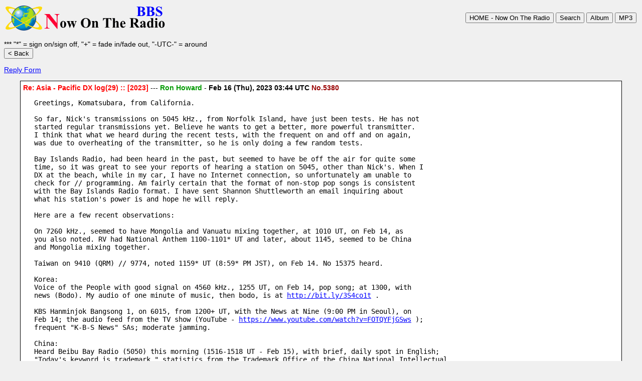

--- FILE ---
content_type: text/html
request_url: https://radio.chobi.net/DX/bbs/?res:5380
body_size: 3323
content:
<html>
<head>
<META HTTP-EQUIV="Content-type" CONTENT="text/html; charset=UTF-8">
<link rel="shortcut icon" href="https://radio.chobi.net/DX/favicon.ico" />
<style type="text/css">
<!--
body,td,th { font-size:14px; font-family:Verdana, Arial, Helvetica, sans-serif }
a:hover { color: #FF0000 }
-->

</style>
<title>DX Logs and News - Now On The Radio DX</title>
</head>
<body bgcolor="#F0F0F0" text="#000000" link="#0000FF" vlink="#0000FF" alink="#FF0000">
<a name="bbstop"></a><table width=100% border=0><tr><td align=left>
<a href="./"><img src="./img/bbs_title.gif" width="318" height="50" alt="DX Logs and News - Now On The Radio DX" border="0"></a>
</td><td align="right" nowrap>
<INPUT type="button" onClick="location.href='https://radio.chobi.net/DX/'" value="HOME - Now On The Radio"> 
<INPUT type="button" onClick="location.href='./?mode=find'" value="Search"> 
<INPUT type="button" onClick="location.href='./?mode=album'" value="Album"> 
<INPUT type="button" onClick="location.href='./?mode=mp3'" value="MP3"> 
</td></tr></table>
<br>
<form action="./">
*** "*" = sign on/sign off, "+" = fade in/fade out, "-UTC-" = around<br>
<input type="submit" name="page" value="&lt; Back">
</form>
<a href="#RES">Reply Form</a>
<div align="center">
<p><table width="95%" cellpadding="5" cellspacing="1" border="0" bgcolor="#000000">
<tr><td bgcolor="#FFFFFF">
<b style="color:#FF0000" WRAP>Re: Asia - Pacific DX log(29)  :: [2023]</b> --- 
<b><span style="color:#009900">Ron Howard</span></b> - <b>Feb 16 (Thu), 2023 03:44 UTC 
<span style="color:#990000">No.5380</span></b> 
<br>
<div style="color:; margin-left:22px; margin-top:6px"><PRE wrap>Greetings, Komatsubara, from California.<br><br>So far, Nick's transmissions on 5045 kHz., from Norfolk Island, have just been tests. He has not<br>started regular transmissions yet. Believe he wants to get a better, more powerful transmitter.<br>I think that what we heard during the recent tests, with the frequent on and off and on again,<br>was due to overheating of the transmitter, so he is only doing a few random tests.<br><br>Bay Islands Radio, had been heard in the past, but seemed to have be off the air for quite some<br>time, so it was great to see your reports of hearing a station on 5045, other than Nick's. When I<br>DX at the beach, while in my car, I have no Internet connection, so unfortunately am unable to<br>check for // programming. Am fairly certain that the format of non-stop pop songs is consistent<br>with the Bay Islands Radio format. I have sent Shannon Shuttleworth an email inquiring about<br>what his station's power is and hope he will reply.<br><br>Here are a few recent observations:<br><br>On 7260 kHz., seemed to have Mongolia and Vanuatu mixing together, at 1010 UT, on Feb 14, as<br>you also noted. RV had National Anthem 1100-1101* UT and later, about 1145, seemed to be China<br>and Mongolia mixing together.<br><br>Taiwan on 9410 (QRM) // 9774, noted 1159* UT (8:59* PM JST), on Feb 14. No 15375 heard.<br><br>Korea:<br>Voice of the People with good signal on 4560 kHz., 1255 UT, on Feb 14, pop song; at 1300, with <br>news (Bodo). My audio of one minute of music, then bodo, is at <a href="http://bit.ly/3S4co1t" target="_blank">http://bit.ly/3S4co1t</a> .<br><br>KBS Hanminjok Bangsong 1, on 6015, from 1200+ UT, with the News at Nine (9:00 PM in Seoul), on <br>Feb 14; the audio feed from the TV show (YouTube - <a href="https://www.youtube.com/watch?v=FOTQYFjGSws" target="_blank">https://www.youtube.com/watch?v=FOTQYFjGSws</a> ); <br>frequent &quot;K-B-S News&quot; SAs; moderate jamming.<br><br>China:<br>Heard Beibu Bay Radio (5050) this morning (1516-1518 UT - Feb 15), with brief, daily spot in English; <br>&quot;Today's keyword is trademark,&quot; statistics from the Trademark Office of the China National Intellectual <br>Property Administration (audio attached). <a href="http://wcjs.sbj.cnipa.gov.cn/home?locale=en_US&amp;locale=en_US" target="_blank">http://wcjs.sbj.cnipa.gov.cn/home?locale=en_US&amp;locale=en_US</a><br>Please note WRMI is now on 5050 kHz., believe from 2300 to 0500 UT.<br><br>Yunnan Radio International (6035) running late Feb 15; after 1500 UT (the end of their programming) they <br>start their EZL instrumental music IS loop; today noted cut off at 1549* UT.<br><br>The following might be of interest. Very little about SW. There is a section titled &quot;External broadcast,&quot; <br>without even mentioning SW at all, but still an interesting reference piece.<br><br>&quot;History of Bangladesh Betar&quot; (pdf file) by Nazrul Islam - <a href="https://app.box.com/s/sdbga992tk5bsgjzhk70azv8kvwqho94" target="_blank">https://app.box.com/s/sdbga992tk5bsgjzhk70azv8kvwqho94</a> .<br><br>Ron<br>California</PRE><br><br><a href="./img/5380.mp3" target="_blank">5380.mp3</a></div></td></tr></table></p></div>
<a name="RES"></a>
<form action="./regist.cgi" method="post" enctype="multipart/form-data">
<input type="hidden" name="mode" value="regist">
<input type="hidden" name="reno" value="5380">
<center><br><br>
<table border="0" cellspacing="0">
<tr>
  <td nowrap><b>NAME</b></td>
  <td><input type="text" name="name" size="28" value=""> ***Also OK your nickname</td>
</tr>
<tr>
  <td nowrap><b>TITLE</b></td>
  <td nowrap>
    <input type="text" name="sub" size="36" value="">
<input type="submit" value="SUBMIT">
  </td>
</tr>
<tr>
  <td colspan="2">
    <b>COMMENT</b>      <a href="https://radio.chobi.net/DX/BBSthread.html" target="_blank">BBS thread list</a><br>
 "*":sign on/sign off , "+":fade in/fade out , "-00:00-":around<br>
 Please put the appropriate line breaks if the sentence is long.<br>
 If you want to post a long URL, please use the <a href="https://bitly.com/" target="_blank">bitly URL shortening</a>.<br><br>
    <textarea cols="128" rows="18" name="comment" style="ime-mode:disabled"></textarea>
  </td>
</tr>
<tr><td><b>MP3/IMAGE</b></td>
<td><input type="file" name="upfile" size="40"> ***MP3/JPG/GIF 1024kB
</td></tr>
<tr><td nowrap><b>Edit key</b></td><td><input type="password" name="pwd" size="8" maxlength="8" value="">
 within 8 characters</td></tr>
<tr><td nowrap><b>Regist key</b></td><td><input type="text" name="regikey" size="6" style="ime-mode:disabled" value="">
Please input <img src="./registkey.cgi?T0pb6136zBRzboxBRpToO" align="absmiddle" alt="Submit key"></td></tr>
<input type="hidden" name="str_crypt" value="T0pb6136zBRzboxBRpToO"></td></tr>
<tr><td></td><td align="right"><input type="submit" value="SUBMIT"> <input type="button" value="Reload" onclick="location.reload()"></td></tr></table></form><br><br>
</center>
<a name="edit"></a>
<div align="right">
<form action="./regist.cgi" method="post">
<input type="hidden" name="page" value="0">
<select name="mode">
<option value="user_edit">Edit
<option value="user_dele">Delete
</select>
No <input type="text" name="no" size="3" style="ime-mode:disabled">
Password key <input type="password" name="pwd" size="4" maxlength="8">
<input type="submit" value="Submit"></form>
[<a href="admin.cgi" target="_blank">Admin</a>] <BR><script language="JavaScript" src="https://radio.chobi.net/DX/ima/imakoko.cgi"></script><BR><BR><a href="https://radio.chobi.net/DX/" target="_top"><img src="https://radio.chobi.net/DX/img/NowOnTheRadio370200.gif" border="0"></a><br><br><a href="https://info.flagcounter.com/6DtO"><img src="https://s05.flagcounter.com/count2/6DtO/bg_FFFFFF/txt_000000/border_CCCCCC/columns_5/maxflags_100/viewers_0/labels_1/pageviews_0/flags_0/percent_1/" alt="Flag Counter" border="0"></a>
<p style="font-size:10px;">
<br>
</div>
</p>
</body>
</html>


--- FILE ---
content_type: text/plain
request_url: https://radio.chobi.net/DX/ima/imakoko.cgi
body_size: -55
content:
<!--
document.writeln("<font color='#ffff00'>");
document.writeln("1");
document.writeln("</font>");
//-->
